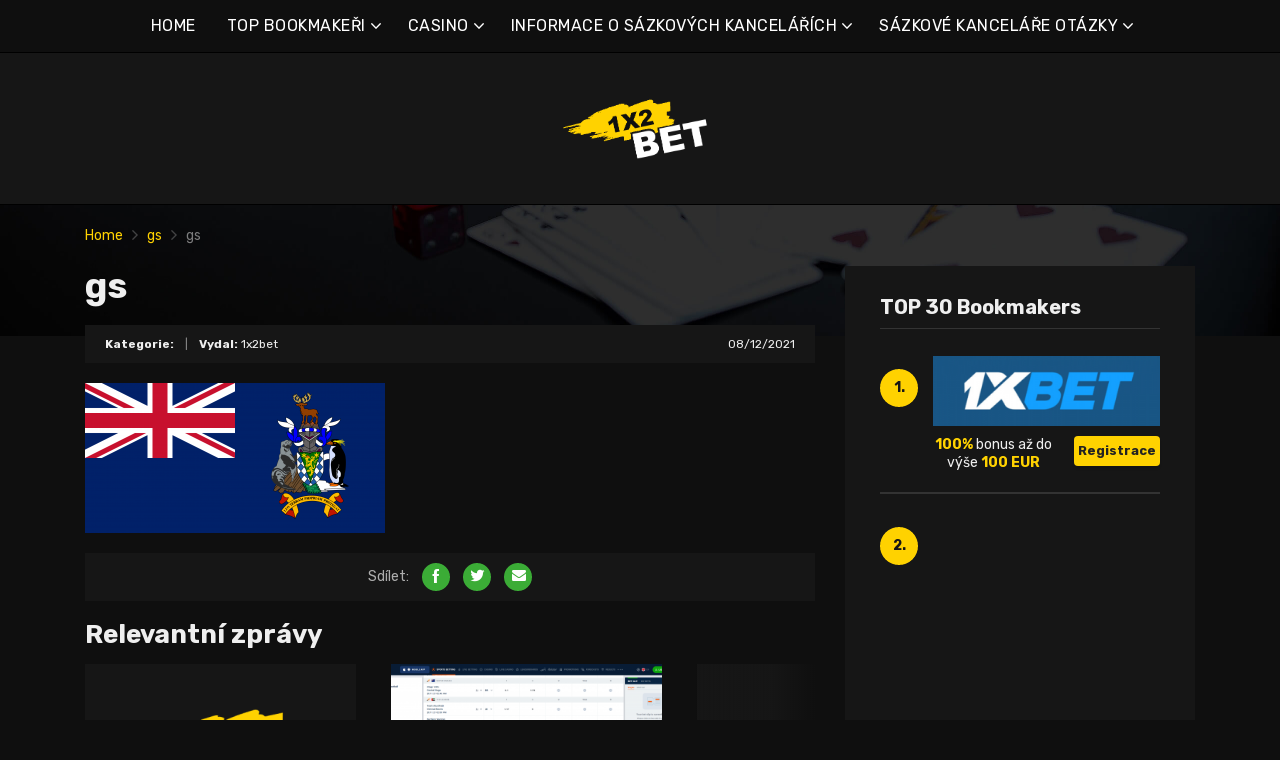

--- FILE ---
content_type: text/html; charset=UTF-8
request_url: https://1x2bet-cz.com/gs/
body_size: 12420
content:
<!doctype html>
<html class="no-js" lang="cs"
	prefix="og: https://ogp.me/ns#" >
    <head>
        <meta charset="UTF-8">
        <meta http-equiv="x-ua-compatible" content="ie=edge">
        
        <meta name="viewport" content="width=device-width, initial-scale=1, minimum-scale=1.0, maximum-scale=5.0">
        <link rel="preconnect" href="https://fonts.gstatic.com" crossorigin />
        <link rel="dns-prefetch" href="https://fonts.gstatic.com" crossorigin />
        
		<!-- All in One SEO 4.1.5.3 -->
		<title>gs | Nejlepší online sázkové kanceláře a bonusy</title>
		<meta name="robots" content="max-image-preview:large" />
		<meta property="og:locale" content="cs_CZ" />
		<meta property="og:site_name" content="Nejlepší online sázkové kanceláře a bonusy |" />
		<meta property="og:type" content="article" />
		<meta property="og:title" content="gs | Nejlepší online sázkové kanceláře a bonusy" />
		<meta property="article:published_time" content="2021-12-08T17:51:17+00:00" />
		<meta property="article:modified_time" content="2021-12-08T17:51:17+00:00" />
		<meta name="twitter:card" content="summary" />
		<meta name="twitter:domain" content="1x2bet-cz.com" />
		<meta name="twitter:title" content="gs | Nejlepší online sázkové kanceláře a bonusy" />
		<script type="application/ld+json" class="aioseo-schema">
			{"@context":"https:\/\/schema.org","@graph":[{"@type":"WebSite","@id":"https:\/\/1x2bet-cz.com\/#website","url":"https:\/\/1x2bet-cz.com\/","name":"Nejlep\u0161\u00ed online s\u00e1zkov\u00e9 kancel\u00e1\u0159e a bonusy","inLanguage":"cs-CZ","publisher":{"@id":"https:\/\/1x2bet-cz.com\/#organization"}},{"@type":"Organization","@id":"https:\/\/1x2bet-cz.com\/#organization","name":"Nejlep\u0161\u00ed online s\u00e1zkov\u00e9 kancel\u00e1\u0159e a bonusy","url":"https:\/\/1x2bet-cz.com\/"},{"@type":"BreadcrumbList","@id":"https:\/\/1x2bet-cz.com\/gs\/#breadcrumblist","itemListElement":[{"@type":"ListItem","@id":"https:\/\/1x2bet-cz.com\/#listItem","position":1,"item":{"@type":"WebPage","@id":"https:\/\/1x2bet-cz.com\/","name":"Home","description":"1xbet je jedn\u00edm z nejv\u011bt\u0161\u00edch bookmaker\u016f. S\u00e1zkov\u00e1 kancel\u00e1\u0159 1xbet online se stala obl\u00edbenou mezi hr\u00e1\u010di p\u0159edev\u0161\u00edm d\u00edky obrovsk\u00e9 komunit\u011b s\u00e1zka\u0159\u016f.","url":"https:\/\/1x2bet-cz.com\/"},"nextItem":"https:\/\/1x2bet-cz.com\/gs\/#listItem"},{"@type":"ListItem","@id":"https:\/\/1x2bet-cz.com\/gs\/#listItem","position":2,"item":{"@type":"WebPage","@id":"https:\/\/1x2bet-cz.com\/gs\/","name":"gs","url":"https:\/\/1x2bet-cz.com\/gs\/"},"previousItem":"https:\/\/1x2bet-cz.com\/#listItem"}]},{"@type":"Person","@id":"https:\/\/1x2bet-cz.com\/author\/marco5811\/#author","url":"https:\/\/1x2bet-cz.com\/author\/marco5811\/","name":"1x2bet","image":{"@type":"ImageObject","@id":"https:\/\/1x2bet-cz.com\/gs\/#authorImage","url":"https:\/\/secure.gravatar.com\/avatar\/928e6056681eb4864cec9952000da5b4?s=96&d=mm&r=g","width":96,"height":96,"caption":"1x2bet"}},{"@type":"ItemPage","@id":"https:\/\/1x2bet-cz.com\/gs\/#itempage","url":"https:\/\/1x2bet-cz.com\/gs\/","name":"gs | Nejlep\u0161\u00ed online s\u00e1zkov\u00e9 kancel\u00e1\u0159e a bonusy","inLanguage":"cs-CZ","isPartOf":{"@id":"https:\/\/1x2bet-cz.com\/#website"},"breadcrumb":{"@id":"https:\/\/1x2bet-cz.com\/gs\/#breadcrumblist"},"author":"https:\/\/1x2bet-cz.com\/author\/marco5811\/#author","creator":"https:\/\/1x2bet-cz.com\/author\/marco5811\/#author","datePublished":"2021-12-08T17:51:17+00:00","dateModified":"2021-12-08T17:51:17+00:00"}]}
		</script>
		<!-- All in One SEO -->

<link rel='dns-prefetch' href='//fonts.googleapis.com' />
<link rel='dns-prefetch' href='//s.w.org' />
<link rel="alternate" type="application/rss+xml" title="Nejlepší online sázkové kanceláře a bonusy &raquo; RSS zdroj" href="https://1x2bet-cz.com/feed/" />
<link rel="alternate" type="application/rss+xml" title="Nejlepší online sázkové kanceláře a bonusy &raquo; RSS komentářů" href="https://1x2bet-cz.com/comments/feed/" />
<link rel="alternate" type="application/rss+xml" title="Nejlepší online sázkové kanceláře a bonusy &raquo; RSS komentářů pro gs" href="https://1x2bet-cz.com/feed/?attachment_id=3789" />
		<script type="text/javascript">
			window._wpemojiSettings = {"baseUrl":"https:\/\/s.w.org\/images\/core\/emoji\/12.0.0-1\/72x72\/","ext":".png","svgUrl":"https:\/\/s.w.org\/images\/core\/emoji\/12.0.0-1\/svg\/","svgExt":".svg","source":{"concatemoji":"https:\/\/1x2bet-cz.com\/wp-includes\/js\/wp-emoji-release.min.js?ver=5.4.2"}};
			/*! This file is auto-generated */
			!function(e,a,t){var r,n,o,i,p=a.createElement("canvas"),s=p.getContext&&p.getContext("2d");function c(e,t){var a=String.fromCharCode;s.clearRect(0,0,p.width,p.height),s.fillText(a.apply(this,e),0,0);var r=p.toDataURL();return s.clearRect(0,0,p.width,p.height),s.fillText(a.apply(this,t),0,0),r===p.toDataURL()}function l(e){if(!s||!s.fillText)return!1;switch(s.textBaseline="top",s.font="600 32px Arial",e){case"flag":return!c([127987,65039,8205,9895,65039],[127987,65039,8203,9895,65039])&&(!c([55356,56826,55356,56819],[55356,56826,8203,55356,56819])&&!c([55356,57332,56128,56423,56128,56418,56128,56421,56128,56430,56128,56423,56128,56447],[55356,57332,8203,56128,56423,8203,56128,56418,8203,56128,56421,8203,56128,56430,8203,56128,56423,8203,56128,56447]));case"emoji":return!c([55357,56424,55356,57342,8205,55358,56605,8205,55357,56424,55356,57340],[55357,56424,55356,57342,8203,55358,56605,8203,55357,56424,55356,57340])}return!1}function d(e){var t=a.createElement("script");t.src=e,t.defer=t.type="text/javascript",a.getElementsByTagName("head")[0].appendChild(t)}for(i=Array("flag","emoji"),t.supports={everything:!0,everythingExceptFlag:!0},o=0;o<i.length;o++)t.supports[i[o]]=l(i[o]),t.supports.everything=t.supports.everything&&t.supports[i[o]],"flag"!==i[o]&&(t.supports.everythingExceptFlag=t.supports.everythingExceptFlag&&t.supports[i[o]]);t.supports.everythingExceptFlag=t.supports.everythingExceptFlag&&!t.supports.flag,t.DOMReady=!1,t.readyCallback=function(){t.DOMReady=!0},t.supports.everything||(n=function(){t.readyCallback()},a.addEventListener?(a.addEventListener("DOMContentLoaded",n,!1),e.addEventListener("load",n,!1)):(e.attachEvent("onload",n),a.attachEvent("onreadystatechange",function(){"complete"===a.readyState&&t.readyCallback()})),(r=t.source||{}).concatemoji?d(r.concatemoji):r.wpemoji&&r.twemoji&&(d(r.twemoji),d(r.wpemoji)))}(window,document,window._wpemojiSettings);
		</script>
		<style type="text/css">
img.wp-smiley,
img.emoji {
	display: inline !important;
	border: none !important;
	box-shadow: none !important;
	height: 1em !important;
	width: 1em !important;
	margin: 0 .07em !important;
	vertical-align: -0.1em !important;
	background: none !important;
	padding: 0 !important;
}
</style>
	<link rel='preload' as='font' type='font/woff' crossorigin='anonymous' id='poka-preload-poka-font-css'  href='https://1x2bet-cz.com/wp-content/themes/pokatheme/fonts/poka.woff?v=2.1'  />
<link rel='stylesheet' id='poka-fonts-css'  href='https://fonts.googleapis.com/css?family=Rubik%3A400%2C400i%2C700&#038;display=swap&#038;ver=5.4.2' type='text/css' media='all' />
<link rel='stylesheet' id='poka-vendor-styles-css'  href='https://1x2bet-cz.com/wp-content/themes/pokatheme/css/styles-vendor.min.css?ver=3.4.8' type='text/css' media='all' />
<link rel='stylesheet' id='poka-main-styles-css'  href='https://1x2bet-cz.com/wp-content/themes/pokatheme/css/styles.min.css?ver=1641394835' type='text/css' media='all' />
<link rel="EditURI" type="application/rsd+xml" title="RSD" href="https://1x2bet-cz.com/xmlrpc.php?rsd" />
<link rel="wlwmanifest" type="application/wlwmanifest+xml" href="https://1x2bet-cz.com/wp-includes/wlwmanifest.xml" /> 
<link rel='shortlink' href='https://1x2bet-cz.com/?p=3789' />
		<script>
			document.documentElement.className = document.documentElement.className.replace( 'no-js', 'js' );
		</script>
				<style>
			.no-js img.lazyload { display: none; }
			figure.wp-block-image img.lazyloading { min-width: 150px; }
							.lazyload, .lazyloading { opacity: 0; }
				.lazyloaded {
					opacity: 1;
					transition: opacity 400ms;
					transition-delay: 0ms;
				}
					</style>
		<link rel="icon" href="https://1x2bet-cz.com/wp-content/uploads/2021/12/cropped-1x2_logo_ico-1-32x32.png" sizes="32x32" />
<link rel="icon" href="https://1x2bet-cz.com/wp-content/uploads/2021/12/cropped-1x2_logo_ico-1-192x192.png" sizes="192x192" />
<link rel="apple-touch-icon" href="https://1x2bet-cz.com/wp-content/uploads/2021/12/cropped-1x2_logo_ico-1-180x180.png" />
<meta name="msapplication-TileImage" content="https://1x2bet-cz.com/wp-content/uploads/2021/12/cropped-1x2_logo_ico-1-270x270.png" />
		<style type="text/css" id="wp-custom-css">
			.text-area p a:not(.btn) {
 color: #3bac36;
}




a {
 color: #ffd200;
}

a:hover {
 color: #b99a07;
}




:root {

    --mm-color-border: #222222;
    --mm-color-button: #ffd200;
    --mm-color-text: #efefef;
	

    --mm-color-background: #333333;
    --mm-color-background-highlight: #161616;
    --mm-color-background-emphasis: rgb(22, 22, 22, 0.4);

}




header {
 
 background-color: #161616;
}


.head-menu.head-menu--s1{background:#0f0f0f
}

.head-menu.head-menu--s1{border-bottom: 1px solid #000000;}


.head-menu.head-menu--s1 .menu > li ul {
    background: #000000;
	
}



.head-main {
    border-bottom: 1px solid #000000;
}



 .content-item .pic  {
  background-color: #eeeeee;  
}

.content-item .pic img {
  transition: 300ms; opacity: 1.00;
}

.content-item:hover .pic img {
  opacity: .9;
}



.btn {    color: #222222;}
.btn:hover {    color: #000000;}
.btn:focus {    color: #000000;}

.review-up-area--dif .review-overview .btn .poka-icon {  
	background-color: #222222;}

.review-bottom-group .btn .poka-icon {  
	background-color: #222222;}





.sidebar .widget-s1 .number-box {
    
    background-color: #ffd200;
    color: #161616;
    text-align: center;
    -webkit-border-radius: 100%;
    -ms-border-radius: 100%;
    border-radius: 100%;
    font-size: 14px;
    font-size: 1rem;
    font-weight: 700;
    border: 0px solid #000000;
    margin-top: 13px;
}



.sidebar .widget h3 {
    font-size: 20px;
    font-size: 1.4285714286rem;
    font-weight: 700;
    border-bottom: 1px solid #333333;
    padding-bottom: 10px;
}


.sidebar .widget-s1 li {
    padding: 20px 0;
    border-bottom: 2px solid #333333;
}


.review-up-area {
    padding: 40px 0;
    border-bottom: 1px solid #000000;
	border-top: 1px solid #000000;
}


.review-up-area {
	
	background-color: #161616;
    padding: 40px 0;
    border: 1px solid #000000;
}




.review-up-area--dif .review-overview h5 {visibility: hidden
   
}
.review-up-area--dif .review-overview {
    background: #161616;
  
}

.review-up-area--dif .review-up-area__top {
   background: #161616;
    border-bottom: 1px solid #161616;
    padding: 30px 30px 0px;
}

.review-up-area .review-bonus {
    text-align: center;
    line-height: 1.3em;
    position: relative;
    left: -0px;
}



.review-up-area .review-bonus::before {	visibility: hidden; 
}



.review-bottom-group { 
    background-color: #161616;
	 border: 1px solid #000000;    
}


.faq-wrapper .faq-item {
   background: #161616;
    
}


.box-text.box-text--icon::after {

    content: attr(data-icon);
    position: absolute;
    top: 35px;
    left: 25px;
    font-size: 30px;
    font-size: 2.1428571429rem;
    font-family: "poka";
    opacity: 0.1;

}




.footer {
    background: #0f0f0f;
    padding-top: 70px;
    overflow-x: hidden;
	border-top: 1px solid #000000;
}

.table-s1 .item {
   
    background: #161616;
    border-bottom: 2px solid #000000;
  
}


.table-s1 .item:nth-child(2n) {
    background: #333333;}




.table-s1.table-big .item .c2 a {
       background: #0f0f0f;}



.table-s1.table-big {
    background: #161616;
  
}



.table-s1 .item .count {
    background: #ffd200;
        border: 0px solid #161616;
       color: #161616;
   
}

.group-category .news-item .new-text-group {
    background-color: #161616;
    border-bottom: 2px solid #0f0f0f;
    padding: 30px;
    flex-grow: 1;
}


.text-area p a:not(.btn) {
    color: #ffd200;
}


.news-list .item {   background: #161616;
    
}


.relevant-news-wrapper::after {

 background: linear-gradient(to right, rgba(166, 2, 2, 0) 0%, #161616 61%, #0f0f0f 100%);
}







.footer .widget-columns {
    color: #666666;
}

.footer .widget-columns .menu li a {    color: #666666;
}





		</style>
		    </head>
    <body class="attachment attachment-template-default single single-attachment postid-3789 attachmentid-3789 attachment-png body-header-style1 body-show-breadcrumbs">
        <!--[if lt IE 8]>
            <p class="browserupgrade">You are using an <strong>outdated</strong> browser. Please <a href="http://browsehappy.com/">upgrade your browser</a> to improve your experience.</p>
        <![endif]-->

        
        <div id="page-wrapper">

        <header>
    <div class="header-background">
                    <img  width="2560" height="671" alt="Intro" loading="lazy" data-src="https://1x2bet-cz.com/wp-content/themes/pokatheme/images/bg-header.jpg" class="lazyload" src="[data-uri]"><noscript><img src="https://1x2bet-cz.com/wp-content/themes/pokatheme/images/bg-header.jpg" width="2560" height="671" alt="Intro" loading="lazy"></noscript>
            </div><!-- ./header-background -->
    <div class="head-menu head-menu--s1 clearfix">
        <div class="container">
            <a href="#mobile-menu" class="trigger-mmenu hidden-lg-up">
                <div class="icon">
                    <span></span>
                    <span></span>
                    <span></span>
                </div>
                <span>Nabídka</span>
            </a>
                        <ul id="menu-menu" class="menu hidden-md-down"><li id="menu-item-49" class="menu-item menu-item-type-custom menu-item-object-custom menu-item-home menu-item-49"><a href="https://1x2bet-cz.com">HOME</a></li>
<li id="menu-item-2898" class="menu-item menu-item-type-taxonomy menu-item-object-lists menu-item-has-children menu-item-2898"><a href="https://1x2bet-cz.com/list/top-bookmakeri/">TOP BOOKMAKEŘI</a>
<ul class="sub-menu">
	<li id="menu-item-2940" class="menu-item menu-item-type-post_type menu-item-object-affiliates menu-item-2940"><a href="https://1x2bet-cz.com/bet/10bet/">10Bet</a></li>
	<li id="menu-item-3015" class="menu-item menu-item-type-post_type menu-item-object-affiliates menu-item-3015"><a href="https://1x2bet-cz.com/bet/1xbet/">1xBet</a></li>
	<li id="menu-item-2941" class="menu-item menu-item-type-post_type menu-item-object-affiliates menu-item-2941"><a href="https://1x2bet-cz.com/bet/20bet/">20Bet</a></li>
	<li id="menu-item-2942" class="menu-item menu-item-type-post_type menu-item-object-affiliates menu-item-2942"><a href="https://1x2bet-cz.com/bet/22bet/">22Bet</a></li>
	<li id="menu-item-2943" class="menu-item menu-item-type-post_type menu-item-object-affiliates menu-item-2943"><a href="https://1x2bet-cz.com/bet/betwinner/">Betwinner</a></li>
	<li id="menu-item-4912" class="menu-item menu-item-type-post_type menu-item-object-affiliates menu-item-4912"><a href="https://1x2bet-cz.com/bet/campobet/">Campobet</a></li>
	<li id="menu-item-5462" class="menu-item menu-item-type-post_type menu-item-object-affiliates menu-item-5462"><a href="https://1x2bet-cz.com/bet/casinia/">Casinia</a></li>
	<li id="menu-item-4915" class="menu-item menu-item-type-post_type menu-item-object-affiliates menu-item-4915"><a href="https://1x2bet-cz.com/bet/librabet/">Librabet</a></li>
	<li id="menu-item-4911" class="menu-item menu-item-type-post_type menu-item-object-affiliates menu-item-4911"><a href="https://1x2bet-cz.com/bet/malina-casino/">Malina Casino</a></li>
	<li id="menu-item-2944" class="menu-item menu-item-type-post_type menu-item-object-affiliates menu-item-2944"><a href="https://1x2bet-cz.com/bet/melbet/">Melbet</a></li>
	<li id="menu-item-2945" class="menu-item menu-item-type-post_type menu-item-object-affiliates menu-item-2945"><a href="https://1x2bet-cz.com/bet/optibet/">Optibet</a></li>
	<li id="menu-item-2946" class="menu-item menu-item-type-post_type menu-item-object-affiliates menu-item-2946"><a href="https://1x2bet-cz.com/bet/rabona/">Rabona</a></li>
	<li id="menu-item-3017" class="menu-item menu-item-type-post_type menu-item-object-affiliates menu-item-3017"><a href="https://1x2bet-cz.com/bet/unibet/">Unibet</a></li>
	<li id="menu-item-4913" class="menu-item menu-item-type-post_type menu-item-object-affiliates menu-item-4913"><a href="https://1x2bet-cz.com/bet/wazamba/">Wazamba</a></li>
	<li id="menu-item-4914" class="menu-item menu-item-type-post_type menu-item-object-affiliates menu-item-4914"><a href="https://1x2bet-cz.com/bet/zulabet/">Zulabet</a></li>
	<li id="menu-item-5427" class="menu-item menu-item-type-post_type menu-item-object-affiliates menu-item-5427"><a href="https://1x2bet-cz.com/bet/rokubet/">Rokubet</a></li>
	<li id="menu-item-5428" class="menu-item menu-item-type-post_type menu-item-object-affiliates menu-item-5428"><a href="https://1x2bet-cz.com/bet/ivibet/">Ivibet</a></li>
	<li id="menu-item-5476" class="menu-item menu-item-type-post_type menu-item-object-affiliates menu-item-5476"><a href="https://1x2bet-cz.com/bet/ggbet/">GGbet</a></li>
</ul>
</li>
<li id="menu-item-5457" class="menu-item menu-item-type-taxonomy menu-item-object-lists menu-item-has-children menu-item-5457"><a href="https://1x2bet-cz.com/list/casino/">CASINO</a>
<ul class="sub-menu">
	<li id="menu-item-5458" class="menu-item menu-item-type-post_type menu-item-object-affiliates menu-item-5458"><a href="https://1x2bet-cz.com/bet/cadoola/">Cadoola</a></li>
	<li id="menu-item-5459" class="menu-item menu-item-type-post_type menu-item-object-affiliates menu-item-5459"><a href="https://1x2bet-cz.com/bet/alf-casino/">Alf casino</a></li>
	<li id="menu-item-5460" class="menu-item menu-item-type-post_type menu-item-object-affiliates menu-item-5460"><a href="https://1x2bet-cz.com/bet/boaboa/">Boaboa</a></li>
	<li id="menu-item-5461" class="menu-item menu-item-type-post_type menu-item-object-affiliates menu-item-5461"><a href="https://1x2bet-cz.com/bet/buran-casino/">Buran casino</a></li>
</ul>
</li>
<li id="menu-item-2908" class="menu-item menu-item-type-taxonomy menu-item-object-category menu-item-has-children menu-item-2908"><a href="https://1x2bet-cz.com/category/informace-o-sazkovych-kancelarich/">INFORMACE O SÁZKOVÝCH KANCELÁŘÍCH</a>
<ul class="sub-menu">
	<li id="menu-item-2909" class="menu-item menu-item-type-taxonomy menu-item-object-category menu-item-2909"><a href="https://1x2bet-cz.com/category/informace-o-sazkovych-kancelarich/1xbet/">1xBet</a></li>
	<li id="menu-item-2910" class="menu-item menu-item-type-taxonomy menu-item-object-category menu-item-2910"><a href="https://1x2bet-cz.com/category/informace-o-sazkovych-kancelarich/20bet/">20Bet</a></li>
	<li id="menu-item-2911" class="menu-item menu-item-type-taxonomy menu-item-object-category menu-item-2911"><a href="https://1x2bet-cz.com/category/informace-o-sazkovych-kancelarich/22bet/">22Bet</a></li>
</ul>
</li>
<li id="menu-item-2912" class="menu-item menu-item-type-taxonomy menu-item-object-category menu-item-has-children menu-item-2912"><a href="https://1x2bet-cz.com/category/informace-o-sazkovych-kancelarich/sazkove-kancelare-otazky/">SÁZKOVÉ KANCELÁŘE OTÁZKY</a>
<ul class="sub-menu">
	<li id="menu-item-2913" class="menu-item menu-item-type-taxonomy menu-item-object-category menu-item-2913"><a href="https://1x2bet-cz.com/category/informace-o-sazkovych-kancelarich/sazkove-kancelare-otazky/1xbet-otazky/">1xBet otázky</a></li>
	<li id="menu-item-2914" class="menu-item menu-item-type-taxonomy menu-item-object-category menu-item-2914"><a href="https://1x2bet-cz.com/category/informace-o-sazkovych-kancelarich/sazkove-kancelare-otazky/20bet-otazky/">20Bet otázky</a></li>
	<li id="menu-item-2915" class="menu-item menu-item-type-taxonomy menu-item-object-category menu-item-2915"><a href="https://1x2bet-cz.com/category/informace-o-sazkovych-kancelarich/sazkove-kancelare-otazky/22bet-otazky/">22Bet otázky</a></li>
</ul>
</li>
</ul>            <nav id="mobile-menu">
                <ul id="menu-menu-1" class="mobmenu"><li class="menu-item menu-item-type-custom menu-item-object-custom menu-item-home menu-item-49"><a href="https://1x2bet-cz.com">HOME</a></li>
<li class="menu-item menu-item-type-taxonomy menu-item-object-lists menu-item-has-children menu-item-2898"><a href="https://1x2bet-cz.com/list/top-bookmakeri/">TOP BOOKMAKEŘI</a>
<ul class="sub-menu">
	<li class="menu-item menu-item-type-post_type menu-item-object-affiliates menu-item-2940"><a href="https://1x2bet-cz.com/bet/10bet/">10Bet</a></li>
	<li class="menu-item menu-item-type-post_type menu-item-object-affiliates menu-item-3015"><a href="https://1x2bet-cz.com/bet/1xbet/">1xBet</a></li>
	<li class="menu-item menu-item-type-post_type menu-item-object-affiliates menu-item-2941"><a href="https://1x2bet-cz.com/bet/20bet/">20Bet</a></li>
	<li class="menu-item menu-item-type-post_type menu-item-object-affiliates menu-item-2942"><a href="https://1x2bet-cz.com/bet/22bet/">22Bet</a></li>
	<li class="menu-item menu-item-type-post_type menu-item-object-affiliates menu-item-2943"><a href="https://1x2bet-cz.com/bet/betwinner/">Betwinner</a></li>
	<li class="menu-item menu-item-type-post_type menu-item-object-affiliates menu-item-4912"><a href="https://1x2bet-cz.com/bet/campobet/">Campobet</a></li>
	<li class="menu-item menu-item-type-post_type menu-item-object-affiliates menu-item-5462"><a href="https://1x2bet-cz.com/bet/casinia/">Casinia</a></li>
	<li class="menu-item menu-item-type-post_type menu-item-object-affiliates menu-item-4915"><a href="https://1x2bet-cz.com/bet/librabet/">Librabet</a></li>
	<li class="menu-item menu-item-type-post_type menu-item-object-affiliates menu-item-4911"><a href="https://1x2bet-cz.com/bet/malina-casino/">Malina Casino</a></li>
	<li class="menu-item menu-item-type-post_type menu-item-object-affiliates menu-item-2944"><a href="https://1x2bet-cz.com/bet/melbet/">Melbet</a></li>
	<li class="menu-item menu-item-type-post_type menu-item-object-affiliates menu-item-2945"><a href="https://1x2bet-cz.com/bet/optibet/">Optibet</a></li>
	<li class="menu-item menu-item-type-post_type menu-item-object-affiliates menu-item-2946"><a href="https://1x2bet-cz.com/bet/rabona/">Rabona</a></li>
	<li class="menu-item menu-item-type-post_type menu-item-object-affiliates menu-item-3017"><a href="https://1x2bet-cz.com/bet/unibet/">Unibet</a></li>
	<li class="menu-item menu-item-type-post_type menu-item-object-affiliates menu-item-4913"><a href="https://1x2bet-cz.com/bet/wazamba/">Wazamba</a></li>
	<li class="menu-item menu-item-type-post_type menu-item-object-affiliates menu-item-4914"><a href="https://1x2bet-cz.com/bet/zulabet/">Zulabet</a></li>
	<li class="menu-item menu-item-type-post_type menu-item-object-affiliates menu-item-5427"><a href="https://1x2bet-cz.com/bet/rokubet/">Rokubet</a></li>
	<li class="menu-item menu-item-type-post_type menu-item-object-affiliates menu-item-5428"><a href="https://1x2bet-cz.com/bet/ivibet/">Ivibet</a></li>
	<li class="menu-item menu-item-type-post_type menu-item-object-affiliates menu-item-5476"><a href="https://1x2bet-cz.com/bet/ggbet/">GGbet</a></li>
</ul>
</li>
<li class="menu-item menu-item-type-taxonomy menu-item-object-lists menu-item-has-children menu-item-5457"><a href="https://1x2bet-cz.com/list/casino/">CASINO</a>
<ul class="sub-menu">
	<li class="menu-item menu-item-type-post_type menu-item-object-affiliates menu-item-5458"><a href="https://1x2bet-cz.com/bet/cadoola/">Cadoola</a></li>
	<li class="menu-item menu-item-type-post_type menu-item-object-affiliates menu-item-5459"><a href="https://1x2bet-cz.com/bet/alf-casino/">Alf casino</a></li>
	<li class="menu-item menu-item-type-post_type menu-item-object-affiliates menu-item-5460"><a href="https://1x2bet-cz.com/bet/boaboa/">Boaboa</a></li>
	<li class="menu-item menu-item-type-post_type menu-item-object-affiliates menu-item-5461"><a href="https://1x2bet-cz.com/bet/buran-casino/">Buran casino</a></li>
</ul>
</li>
<li class="menu-item menu-item-type-taxonomy menu-item-object-category menu-item-has-children menu-item-2908"><a href="https://1x2bet-cz.com/category/informace-o-sazkovych-kancelarich/">INFORMACE O SÁZKOVÝCH KANCELÁŘÍCH</a>
<ul class="sub-menu">
	<li class="menu-item menu-item-type-taxonomy menu-item-object-category menu-item-2909"><a href="https://1x2bet-cz.com/category/informace-o-sazkovych-kancelarich/1xbet/">1xBet</a></li>
	<li class="menu-item menu-item-type-taxonomy menu-item-object-category menu-item-2910"><a href="https://1x2bet-cz.com/category/informace-o-sazkovych-kancelarich/20bet/">20Bet</a></li>
	<li class="menu-item menu-item-type-taxonomy menu-item-object-category menu-item-2911"><a href="https://1x2bet-cz.com/category/informace-o-sazkovych-kancelarich/22bet/">22Bet</a></li>
</ul>
</li>
<li class="menu-item menu-item-type-taxonomy menu-item-object-category menu-item-has-children menu-item-2912"><a href="https://1x2bet-cz.com/category/informace-o-sazkovych-kancelarich/sazkove-kancelare-otazky/">SÁZKOVÉ KANCELÁŘE OTÁZKY</a>
<ul class="sub-menu">
	<li class="menu-item menu-item-type-taxonomy menu-item-object-category menu-item-2913"><a href="https://1x2bet-cz.com/category/informace-o-sazkovych-kancelarich/sazkove-kancelare-otazky/1xbet-otazky/">1xBet otázky</a></li>
	<li class="menu-item menu-item-type-taxonomy menu-item-object-category menu-item-2914"><a href="https://1x2bet-cz.com/category/informace-o-sazkovych-kancelarich/sazkove-kancelare-otazky/20bet-otazky/">20Bet otázky</a></li>
	<li class="menu-item menu-item-type-taxonomy menu-item-object-category menu-item-2915"><a href="https://1x2bet-cz.com/category/informace-o-sazkovych-kancelarich/sazkove-kancelare-otazky/22bet-otazky/">22Bet otázky</a></li>
</ul>
</li>
</ul>            </nav>
                    </div>
        <!-- /.container -->
    </div>
    <!-- /#menu -->

    <div class="head-main">
        <div class="container">
            <a href="https://1x2bet-cz.com" id="logo">
                                    <img width="561" height="200"   alt="1x2bet_10" data-srcset="https://1x2bet-cz.com/wp-content/uploads/2021/12/1x2bet_10.png 561w, https://1x2bet-cz.com/wp-content/uploads/2021/12/1x2bet_10-300x107.png 300w"  data-src="https://1x2bet-cz.com/wp-content/uploads/2021/12/1x2bet_10.png" data-sizes="(max-width: 561px) 100vw, 561px" class="attachment-full size-full lazyload" src="[data-uri]" /><noscript><img width="561" height="200" src="https://1x2bet-cz.com/wp-content/uploads/2021/12/1x2bet_10.png" class="attachment-full size-full" alt="1x2bet_10" srcset="https://1x2bet-cz.com/wp-content/uploads/2021/12/1x2bet_10.png 561w, https://1x2bet-cz.com/wp-content/uploads/2021/12/1x2bet_10-300x107.png 300w" sizes="(max-width: 561px) 100vw, 561px" /></noscript>                            </a>
                    </div>
        <!-- /.container -->
    </div>
    <!-- /.head-main -->

</header>


                    <div class="fullwidth text-area breadcrumbs-wrapper">
            <div class="container">
                <div id="breadcrumbs" class="breadcrumb-trail breadcrumbs"><span class="item-home"><a class="bread-link bread-home" href="https://1x2bet-cz.com" title="Home">Home</a></span><span class="separator"> <span class="breadcrumb-sep"></span> </span><span class="item-parent"><a class="bread-parent" href="https://1x2bet-cz.com/gs/" title="gs">gs</a></span><span class="separator"> <span class="breadcrumb-sep"></span> </span><span class="item-current item-3789"><span title="gs"> gs</span></span></div>            </div>
            <!-- /.container -->
        </div>
        <!-- /.fullwidth -->
        
        
                
    <main id="main">
        <div class="container">
            <div class="row">
                                <div class="col-md-8 main-col">
                    <div class="single-post-wrapper text-area">

                       
                       <h1>gs</h1>

                        <div class="post-info clearfix">
                            <div class="post-info__left">
                                <strong>Kategorie:</strong>                                 <span class="seperator">|</span>
                                <strong>Vydal:</strong> 1x2bet                            </div>
                            <div class="post-info__right">
                                <span class="date">08/12/2021</span>
                            </div>
                            <!-- /.post-info__right -->
                        </div>
                        <!-- /.post-info -->

                                                <p class="attachment"><a href='https://1x2bet-cz.com/wp-content/uploads/2021/12/gs.png'><img width="300" height="150"   alt="" data-srcset="https://1x2bet-cz.com/wp-content/uploads/2021/12/gs-300x150.png 300w, https://1x2bet-cz.com/wp-content/uploads/2021/12/gs-1024x512.png 1024w, https://1x2bet-cz.com/wp-content/uploads/2021/12/gs-768x384.png 768w, https://1x2bet-cz.com/wp-content/uploads/2021/12/gs-1536x768.png 1536w, https://1x2bet-cz.com/wp-content/uploads/2021/12/gs-2048x1024.png 2048w"  data-src="https://1x2bet-cz.com/wp-content/uploads/2021/12/gs-300x150.png" data-sizes="(max-width: 300px) 100vw, 300px" class="attachment-medium size-medium lazyload" src="[data-uri]" /><noscript><img width="300" height="150" src="https://1x2bet-cz.com/wp-content/uploads/2021/12/gs-300x150.png" class="attachment-medium size-medium" alt="" srcset="https://1x2bet-cz.com/wp-content/uploads/2021/12/gs-300x150.png 300w, https://1x2bet-cz.com/wp-content/uploads/2021/12/gs-1024x512.png 1024w, https://1x2bet-cz.com/wp-content/uploads/2021/12/gs-768x384.png 768w, https://1x2bet-cz.com/wp-content/uploads/2021/12/gs-1536x768.png 1536w, https://1x2bet-cz.com/wp-content/uploads/2021/12/gs-2048x1024.png 2048w" sizes="(max-width: 300px) 100vw, 300px" /></noscript></a></p>

                        <div class="post-share">
                                    <ul class="social">
            <li><span>Sdílet:</span></li>
            <li><a href="http://www.facebook.com/sharer.php?u=https://1x2bet-cz.com/gs/" data-width="520" data-height="350" title="Share on Facebook" rel="nofollow"><i class="icon-poka icon-poka-facebook-simple"></i></a></li>
            <li><a href="http://twitter.com/share?text='gs'&amp;url=https://1x2bet-cz.com/gs/" data-width="520" data-height="350" title="Share on Twitter" rel="nofollow"><i class="icon-poka icon-poka-twitter-simple"></i></a></li>
            <li><a href="mailto:?subject=Cht%C4%9Bl+jsem%2C+abyste+vid%C4%9Bli+tuto+str%C3%A1nku&amp;body=Pod%C3%ADvejte+se+na+tyto+str%C3%A1nky%3A https://1x2bet-cz.com/gs/." data-width="520" data-height="350" class="email-link" title="Share by email" rel="nofollow"><i class="icon-poka icon-poka-envelope"></i></a></li>
        </ul>
                                </div>
                        <!-- /.post-share -->

                        
                                                                                <h3>Relevantní zprávy</h3>
                            <div class="relevant-news-wrapper news-list">
                                <div class="owl-carousel carousel-relevant">
                                                                    <div class="item">
                                        <img width="360" height="200"   alt="1x2_default_image" data-src="https://1x2bet-cz.com/wp-content/uploads/2021/12/1x2_default_image-360x200.png" class="attachment-post-sm default-featured-img lazyload" src="[data-uri]" /><noscript><img width="360" height="200" src="https://1x2bet-cz.com/wp-content/uploads/2021/12/1x2_default_image-360x200.png" class="attachment-post-sm default-featured-img" alt="1x2_default_image" /></noscript>                                        <div class="text">
                                            <h4>Xavi velebil mladé hviezdy: V ďalších rokoch to môže byť éra Yamala a Cubarsího</h4>
                                            <p>Lamine Yamal (16) patrí v aktuálnej sezóne k motorom ofenzívy FC Barcelona. Talentovaný krídelník v&hellip;</p>
                                        </div>
                                        <a href="https://1x2bet-cz.com/xavi-velebil-mlade-hviezdy-v-dalsich-rokoch-to-moze-byt-era-yamala-a-cubarsiho/" class="btn btn--blue">přečtěte si více +</a>
                                    </div>
                                                                    <div class="item">
                                        <img width="360" height="200"   alt="Ставки на спорт 20Бет" data-srcset="https://1x2bet-cz.com/wp-content/uploads/2021/11/Ставки-на-спорт-20Бет-360x200.png 360w, https://1x2bet-cz.com/wp-content/uploads/2021/11/Ставки-на-спорт-20Бет-672x372.png 672w"  data-src="https://1x2bet-cz.com/wp-content/uploads/2021/11/Ставки-на-спорт-20Бет-360x200.png" data-sizes="(max-width: 360px) 100vw, 360px" class="attachment-post-sm size-post-sm wp-post-image lazyload" src="[data-uri]" /><noscript><img width="360" height="200" src="https://1x2bet-cz.com/wp-content/uploads/2021/11/Ставки-на-спорт-20Бет-360x200.png" class="attachment-post-sm size-post-sm wp-post-image" alt="Ставки на спорт 20Бет" srcset="https://1x2bet-cz.com/wp-content/uploads/2021/11/Ставки-на-спорт-20Бет-360x200.png 360w, https://1x2bet-cz.com/wp-content/uploads/2021/11/Ставки-на-спорт-20Бет-672x372.png 672w" sizes="(max-width: 360px) 100vw, 360px" /></noscript>                                        <div class="text">
                                            <h4>Sportovní sázení od 20Bet</h4>
                                            <p>Sportovní sázení u 20Bet: před zápasem a během hry Podávání sportovních sázek u 20Bet CyberSport&hellip;</p>
                                        </div>
                                        <a href="https://1x2bet-cz.com/sportovni-sazeni-od-20bet/" class="btn btn--blue">přečtěte si více +</a>
                                    </div>
                                                                    <div class="item">
                                        <img width="360" height="200"   alt="TV игры 22Бет" data-srcset="https://1x2bet-cz.com/wp-content/uploads/2021/11/TV-игры-22Бет-360x200.png 360w, https://1x2bet-cz.com/wp-content/uploads/2021/11/TV-игры-22Бет-672x372.png 672w"  data-src="https://1x2bet-cz.com/wp-content/uploads/2021/11/TV-игры-22Бет-360x200.png" data-sizes="(max-width: 360px) 100vw, 360px" class="attachment-post-sm size-post-sm wp-post-image lazyload" src="[data-uri]" /><noscript><img width="360" height="200" src="https://1x2bet-cz.com/wp-content/uploads/2021/11/TV-игры-22Бет-360x200.png" class="attachment-post-sm size-post-sm wp-post-image" alt="TV игры 22Бет" srcset="https://1x2bet-cz.com/wp-content/uploads/2021/11/TV-игры-22Бет-360x200.png 360w, https://1x2bet-cz.com/wp-content/uploads/2021/11/TV-игры-22Бет-672x372.png 672w" sizes="(max-width: 360px) 100vw, 360px" /></noscript>                                        <div class="text">
                                            <h4>Sázení na televizní zápasy u 22Bet</h4>
                                            <p>TV hry od 22Bet: varianty her Vlastnosti sázek v TV Games 22bet Televizní hry u&hellip;</p>
                                        </div>
                                        <a href="https://1x2bet-cz.com/sazeni-na-televizni-zapasy-u-22bet/" class="btn btn--blue">přečtěte si více +</a>
                                    </div>
                                                                    <div class="item">
                                        <img width="360" height="200"   alt="Тотализатор в 22Бет" data-srcset="https://1x2bet-cz.com/wp-content/uploads/2021/11/Тотализатор-в-22Бет-360x200.png 360w, https://1x2bet-cz.com/wp-content/uploads/2021/11/Тотализатор-в-22Бет-672x372.png 672w"  data-src="https://1x2bet-cz.com/wp-content/uploads/2021/11/Тотализатор-в-22Бет-360x200.png" data-sizes="(max-width: 360px) 100vw, 360px" class="attachment-post-sm size-post-sm wp-post-image lazyload" src="[data-uri]" /><noscript><img width="360" height="200" src="https://1x2bet-cz.com/wp-content/uploads/2021/11/Тотализатор-в-22Бет-360x200.png" class="attachment-post-sm size-post-sm wp-post-image" alt="Тотализатор в 22Бет" srcset="https://1x2bet-cz.com/wp-content/uploads/2021/11/Тотализатор-в-22Бет-360x200.png 360w, https://1x2bet-cz.com/wp-content/uploads/2021/11/Тотализатор-в-22Бет-672x372.png 672w" sizes="(max-width: 360px) 100vw, 360px" /></noscript>                                        <div class="text">
                                            <h4>Toto u 22Bet: sázení na fotbal</h4>
                                            <p>[Box_text icon="V"] Příznivci sportovního sázení od 22Bet ocení sekci Toto, která je k dispozici na&hellip;</p>
                                        </div>
                                        <a href="https://1x2bet-cz.com/toto-u-22bet-sazeni-na-fotbal/" class="btn btn--blue">přečtěte si více +</a>
                                    </div>
                                                                    <div class="item">
                                        <img width="360" height="200"   alt="Служба поддержки 20Бет" data-srcset="https://1x2bet-cz.com/wp-content/uploads/2021/11/Служба-поддержки-20Бет-360x200.png 360w, https://1x2bet-cz.com/wp-content/uploads/2021/11/Служба-поддержки-20Бет-672x372.png 672w"  data-src="https://1x2bet-cz.com/wp-content/uploads/2021/11/Служба-поддержки-20Бет-360x200.png" data-sizes="(max-width: 360px) 100vw, 360px" class="attachment-post-sm size-post-sm wp-post-image lazyload" src="[data-uri]" /><noscript><img width="360" height="200" src="https://1x2bet-cz.com/wp-content/uploads/2021/11/Служба-поддержки-20Бет-360x200.png" class="attachment-post-sm size-post-sm wp-post-image" alt="Служба поддержки 20Бет" srcset="https://1x2bet-cz.com/wp-content/uploads/2021/11/Служба-поддержки-20Бет-360x200.png 360w, https://1x2bet-cz.com/wp-content/uploads/2021/11/Служба-поддержки-20Бет-672x372.png 672w" sizes="(max-width: 360px) 100vw, 360px" /></noscript>                                        <div class="text">
                                            <h4>Jak funguje technická podpora 20Bet?</h4>
                                            <p>podpora 20Bet: Jaké jsou možnosti kontaktu? Jaká jsou specifika kontaktování podpory 20bet? Kontakt pro kontaktování&hellip;</p>
                                        </div>
                                        <a href="https://1x2bet-cz.com/jak-funguje-technicka-podpora-20bet/" class="btn btn--blue">přečtěte si více +</a>
                                    </div>
                                                                    <div class="item">
                                        <img width="360" height="200"   alt="Безопасность профиля 1хБет" data-srcset="https://1x2bet-cz.com/wp-content/uploads/2021/11/Безопасность-профиля-1хБет-360x200.png 360w, https://1x2bet-cz.com/wp-content/uploads/2021/11/Безопасность-профиля-1хБет-672x372.png 672w"  data-src="https://1x2bet-cz.com/wp-content/uploads/2021/11/Безопасность-профиля-1хБет-360x200.png" data-sizes="(max-width: 360px) 100vw, 360px" class="attachment-post-sm size-post-sm wp-post-image lazyload" src="[data-uri]" /><noscript><img width="360" height="200" src="https://1x2bet-cz.com/wp-content/uploads/2021/11/Безопасность-профиля-1хБет-360x200.png" class="attachment-post-sm size-post-sm wp-post-image" alt="Безопасность профиля 1хБет" srcset="https://1x2bet-cz.com/wp-content/uploads/2021/11/Безопасность-профиля-1хБет-360x200.png 360w, https://1x2bet-cz.com/wp-content/uploads/2021/11/Безопасность-профиля-1хБет-672x372.png 672w" sizes="(max-width: 360px) 100vw, 360px" /></noscript>                                        <div class="text">
                                            <h4>Proniknutí do 1xBet: jak mohu zabezpečit svůj profil?</h4>
                                            <p>[Box_text icon="N"]V současné době existuje na trhu sportovního sázení více než tisíc sázkových kanceláří, které&hellip;</p>
                                        </div>
                                        <a href="https://1x2bet-cz.com/proniknuti-do-1xbet-jak-mohu-zabezpecit-svuj-profil/" class="btn btn--blue">přečtěte si více +</a>
                                    </div>
                                                                </div>
                                <!-- /.owl-carousel -->
                            </div>
                            <!-- /.relevant-news-wrapper -->

                                                                                
                        <div id="comments-section">
                                                    </div>
                        <!-- /#comments-section -->

                    </div>
                    <!-- /.single-post -->

                </div>
                <!-- /.col-md-8 -->

                            <div class="col-md-4" id="sidebar-wrapper">
        <aside class="sidebar " id="sidebar">
                                    <div class="widget">
            <h3>TOP 30 Bookmakers</h3>
            <ul class="widget-list widget-s1 clearfix">
                                <li class="clearfix">
                    <div class="pull-left number-box">
                        1.
                    </div>
                    <div class="pull-right widget-sites-group">
                    <div class="img">
                        <a href="https://1x2bet-cz.com/bet/1xbet/"><img width="293" height="90"   alt="Logo 1xbet" data-src="https://1x2bet-cz.com/wp-content/uploads/2020/08/Logo-1xbet-293x90.png" class="attachment-aff-thumb size-aff-thumb wp-post-image lazyload" src="[data-uri]" /><noscript><img width="293" height="90" src="https://1x2bet-cz.com/wp-content/uploads/2020/08/Logo-1xbet-293x90.png" class="attachment-aff-thumb size-aff-thumb wp-post-image" alt="Logo 1xbet" /></noscript></a>
                    </div>
                    <!-- /.img -->

                    <div class="text-down clearfix">
                        <p><strong>100%</strong> bonus až do výše <strong>100 EUR</strong></p>
                                                    <a href="https://1x2bet-cz.com/go/1xbet" target="_blank" class="btn btn--green d-none d-lg-inline-block" rel="nofollow" >Registrace</a>
                            <a href="https://1x2bet-cz.com/go/1xbet?$mobile" target="_blank" class="btn btn--green hidden-lg-up" rel="nofollow" >Registrace</a>
                                            </div>
                    <!-- /.text-down -->
                                        </div>
                    <!-- /.widget-sites-group -->
                </li>
                                <li class="clearfix">
                    <div class="pull-left number-box">
                        2.
                    </div>
                    <div class="pull-right widget-sites-group">
                    <div class="img">
                        <a href="https://1x2bet-cz.com/bet/22bet/"><img width="293" height="90"   alt="Logo 22bet" data-src="https://1x2bet-cz.com/wp-content/uploads/2020/08/Logo-22bet-293x90.png" class="attachment-aff-thumb size-aff-thumb wp-post-image lazyload" src="[data-uri]" /><noscript><img width="293" height="90" src="https://1x2bet-cz.com/wp-content/uploads/2020/08/Logo-22bet-293x90.png" class="attachment-aff-thumb size-aff-thumb wp-post-image" alt="Logo 22bet" /></noscript></a>
                    </div>
                    <!-- /.img -->

                    <div class="text-down clearfix">
                        <p><strong>100%</strong> bonus až do výše <strong>122 EUR</strong></p>
                                                    <a href="https://1x2bet-cz.com/go/22bet" target="_blank" class="btn btn--green d-none d-lg-inline-block" rel="nofollow" >Registrace</a>
                            <a href="https://1x2bet-cz.com/go/22bet?$mobile" target="_blank" class="btn btn--green hidden-lg-up" rel="nofollow" >Registrace</a>
                                            </div>
                    <!-- /.text-down -->
                                        </div>
                    <!-- /.widget-sites-group -->
                </li>
                                <li class="clearfix">
                    <div class="pull-left number-box">
                        3.
                    </div>
                    <div class="pull-right widget-sites-group">
                    <div class="img">
                        <a href="https://1x2bet-cz.com/bet/rabona/"><img width="293" height="90"   alt="Rabona_logo" data-src="https://1x2bet-cz.com/wp-content/uploads/2021/11/Rabona_logo-293x90.png" class="attachment-aff-thumb size-aff-thumb wp-post-image lazyload" src="[data-uri]" /><noscript><img width="293" height="90" src="https://1x2bet-cz.com/wp-content/uploads/2021/11/Rabona_logo-293x90.png" class="attachment-aff-thumb size-aff-thumb wp-post-image" alt="Rabona_logo" /></noscript></a>
                    </div>
                    <!-- /.img -->

                    <div class="text-down clearfix">
                        <p>Bonus <strong>100% až 100€</strong></p>
                                                    <a href="https://1x2bet-cz.com/go/rabona" target="_blank" class="btn btn--green d-none d-lg-inline-block" rel="nofollow" >Registrace</a>
                            <a href="https://1x2bet-cz.com/go/rabona?$mobile" target="_blank" class="btn btn--green hidden-lg-up" rel="nofollow" >Registrace</a>
                                            </div>
                    <!-- /.text-down -->
                                        </div>
                    <!-- /.widget-sites-group -->
                </li>
                                <li class="clearfix">
                    <div class="pull-left number-box">
                        4.
                    </div>
                    <div class="pull-right widget-sites-group">
                    <div class="img">
                        <a href="https://1x2bet-cz.com/bet/bettilt/"><img width="293" height="90"   alt="" data-src="https://1x2bet-cz.com/wp-content/uploads/2022/02/Bettilt_logo-293x90.png" class="attachment-aff-thumb size-aff-thumb wp-post-image lazyload" src="[data-uri]" /><noscript><img width="293" height="90" src="https://1x2bet-cz.com/wp-content/uploads/2022/02/Bettilt_logo-293x90.png" class="attachment-aff-thumb size-aff-thumb wp-post-image" alt="" /></noscript></a>
                    </div>
                    <!-- /.img -->

                    <div class="text-down clearfix">
                        <p><strong>500 €/$</strong></p>
                                                    <a href="https://1x2bet-cz.com/go/bettilt" target="_blank" class="btn btn--green d-none d-lg-inline-block" rel="nofollow" >Registrace</a>
                            <a href="https://1x2bet-cz.com/go/bettilt?$mobile" target="_blank" class="btn btn--green hidden-lg-up" rel="nofollow" >Registrace</a>
                                            </div>
                    <!-- /.text-down -->
                                        </div>
                    <!-- /.widget-sites-group -->
                </li>
                                <li class="clearfix">
                    <div class="pull-left number-box">
                        5.
                    </div>
                    <div class="pull-right widget-sites-group">
                    <div class="img">
                        <a href="https://1x2bet-cz.com/bet/20bet/"><img width="293" height="90"   alt="20bet_logo" data-src="https://1x2bet-cz.com/wp-content/uploads/2021/02/20bet_logo-293x90.png" class="attachment-aff-thumb size-aff-thumb wp-post-image lazyload" src="[data-uri]" /><noscript><img width="293" height="90" src="https://1x2bet-cz.com/wp-content/uploads/2021/02/20bet_logo-293x90.png" class="attachment-aff-thumb size-aff-thumb wp-post-image" alt="20bet_logo" /></noscript></a>
                    </div>
                    <!-- /.img -->

                    <div class="text-down clearfix">
                        <p>Bonus <strong>100 €/$</strong></p>
                                                    <a href="https://1x2bet-cz.com/go/20bet" target="_blank" class="btn btn--green d-none d-lg-inline-block" rel="nofollow" >Registrace</a>
                            <a href="https://1x2bet-cz.com/go/20bet?$mobile" target="_blank" class="btn btn--green hidden-lg-up" rel="nofollow" >Registrace</a>
                                            </div>
                    <!-- /.text-down -->
                                        </div>
                    <!-- /.widget-sites-group -->
                </li>
                                <li class="clearfix">
                    <div class="pull-left number-box">
                        6.
                    </div>
                    <div class="pull-right widget-sites-group">
                    <div class="img">
                        <a href="https://1x2bet-cz.com/bet/unibet/"><img width="293" height="90"   alt="Unibet_logo" data-src="https://1x2bet-cz.com/wp-content/uploads/2021/11/Unibet_logo-293x90.png" class="attachment-aff-thumb size-aff-thumb wp-post-image lazyload" src="[data-uri]" /><noscript><img width="293" height="90" src="https://1x2bet-cz.com/wp-content/uploads/2021/11/Unibet_logo-293x90.png" class="attachment-aff-thumb size-aff-thumb wp-post-image" alt="Unibet_logo" /></noscript></a>
                    </div>
                    <!-- /.img -->

                    <div class="text-down clearfix">
                        <p><strong>50 EUR</strong> bonus</p>
                                                    <a href="https://1x2bet-cz.com/go/unibet" target="_blank" class="btn btn--green d-none d-lg-inline-block" rel="nofollow" >Registrace</a>
                            <a href="https://1x2bet-cz.com/go/unibet?$mobile" target="_blank" class="btn btn--green hidden-lg-up" rel="nofollow" >Registrace</a>
                                            </div>
                    <!-- /.text-down -->
                                        </div>
                    <!-- /.widget-sites-group -->
                </li>
                                <li class="clearfix">
                    <div class="pull-left number-box">
                        7.
                    </div>
                    <div class="pull-right widget-sites-group">
                    <div class="img">
                        <a href="https://1x2bet-cz.com/bet/melbet/"><img width="293" height="90"   alt="Melbet_logo" data-src="https://1x2bet-cz.com/wp-content/uploads/2021/07/Melbet_logo-293x90.png" class="attachment-aff-thumb size-aff-thumb wp-post-image lazyload" src="[data-uri]" /><noscript><img width="293" height="90" src="https://1x2bet-cz.com/wp-content/uploads/2021/07/Melbet_logo-293x90.png" class="attachment-aff-thumb size-aff-thumb wp-post-image" alt="Melbet_logo" /></noscript></a>
                    </div>
                    <!-- /.img -->

                    <div class="text-down clearfix">
                        <p>Vkladový bonus <strong>+100 EUR</strong></p>
                                                    <a href="https://1x2bet-cz.com/go/melbet" target="_blank" class="btn btn--green d-none d-lg-inline-block" rel="nofollow" >Registrace</a>
                            <a href="https://1x2bet-cz.com/go/melbet?$mobile" target="_blank" class="btn btn--green hidden-lg-up" rel="nofollow" >Registrace</a>
                                            </div>
                    <!-- /.text-down -->
                                        </div>
                    <!-- /.widget-sites-group -->
                </li>
                                <li class="clearfix">
                    <div class="pull-left number-box">
                        8.
                    </div>
                    <div class="pull-right widget-sites-group">
                    <div class="img">
                        <a href="https://1x2bet-cz.com/bet/ggbet/"><img width="293" height="90"   alt="GGbet_logo" data-src="https://1x2bet-cz.com/wp-content/uploads/2021/07/GGbet_logo-293x90.png" class="attachment-aff-thumb size-aff-thumb wp-post-image lazyload" src="[data-uri]" /><noscript><img width="293" height="90" src="https://1x2bet-cz.com/wp-content/uploads/2021/07/GGbet_logo-293x90.png" class="attachment-aff-thumb size-aff-thumb wp-post-image" alt="GGbet_logo" /></noscript></a>
                    </div>
                    <!-- /.img -->

                    <div class="text-down clearfix">
                        <p>Aktuální bonus najdete na webových stránkách sázkové kanceláře.</p>
                                                    <a href="https://1x2bet-cz.com/go/ggbet" target="_blank" class="btn btn--green d-none d-lg-inline-block" rel="nofollow" >Registrace</a>
                            <a href="https://1x2bet-cz.com/go/ggbet?$mobile" target="_blank" class="btn btn--green hidden-lg-up" rel="nofollow" >Registrace</a>
                                            </div>
                    <!-- /.text-down -->
                                        </div>
                    <!-- /.widget-sites-group -->
                </li>
                                <li class="clearfix">
                    <div class="pull-left number-box">
                        9.
                    </div>
                    <div class="pull-right widget-sites-group">
                    <div class="img">
                        <a href="https://1x2bet-cz.com/bet/optibet/"><img width="293" height="90"   alt="Optibet Logo" data-src="https://1x2bet-cz.com/wp-content/uploads/2020/10/Optibet-Logo-293x90.png" class="attachment-aff-thumb size-aff-thumb wp-post-image lazyload" src="[data-uri]" /><noscript><img width="293" height="90" src="https://1x2bet-cz.com/wp-content/uploads/2020/10/Optibet-Logo-293x90.png" class="attachment-aff-thumb size-aff-thumb wp-post-image" alt="Optibet Logo" /></noscript></a>
                    </div>
                    <!-- /.img -->

                    <div class="text-down clearfix">
                        <p><strong>100 €</strong> bonus na první vklad!</p>
                                                    <a href="https://1x2bet-cz.com/go/optibet" target="_blank" class="btn btn--green d-none d-lg-inline-block" rel="nofollow" >Registrace</a>
                            <a href="https://1x2bet-cz.com/go/optibet?$mobile" target="_blank" class="btn btn--green hidden-lg-up" rel="nofollow" >Registrace</a>
                                            </div>
                    <!-- /.text-down -->
                                        </div>
                    <!-- /.widget-sites-group -->
                </li>
                                <li class="clearfix">
                    <div class="pull-left number-box">
                        10.
                    </div>
                    <div class="pull-right widget-sites-group">
                    <div class="img">
                        <a href="https://1x2bet-cz.com/bet/librabet/"><img width="293" height="90"   alt="Librabet_logo" data-src="https://1x2bet-cz.com/wp-content/uploads/2021/12/Librabet_logo-293x90.png" class="attachment-aff-thumb size-aff-thumb wp-post-image lazyload" src="[data-uri]" /><noscript><img width="293" height="90" src="https://1x2bet-cz.com/wp-content/uploads/2021/12/Librabet_logo-293x90.png" class="attachment-aff-thumb size-aff-thumb wp-post-image" alt="Librabet_logo" /></noscript></a>
                    </div>
                    <!-- /.img -->

                    <div class="text-down clearfix">
                        <p><strong>100 €</strong> vstupní bonus</p>
                                                    <a href="https://1x2bet-cz.com/go/librabet" target="_blank" class="btn btn--green d-none d-lg-inline-block" rel="nofollow" >Registrace</a>
                            <a href="https://1x2bet-cz.com/go/librabet?$mobile" target="_blank" class="btn btn--green hidden-lg-up" rel="nofollow" >Registrace</a>
                                            </div>
                    <!-- /.text-down -->
                                        </div>
                    <!-- /.widget-sites-group -->
                </li>
                                <li class="clearfix">
                    <div class="pull-left number-box">
                        11.
                    </div>
                    <div class="pull-right widget-sites-group">
                    <div class="img">
                        <a href="https://1x2bet-cz.com/bet/zulabet/"><img width="293" height="90"   alt="Zulabet_logo" data-src="https://1x2bet-cz.com/wp-content/uploads/2021/12/Zulabet_logo-293x90.png" class="attachment-aff-thumb size-aff-thumb wp-post-image lazyload" src="[data-uri]" /><noscript><img width="293" height="90" src="https://1x2bet-cz.com/wp-content/uploads/2021/12/Zulabet_logo-293x90.png" class="attachment-aff-thumb size-aff-thumb wp-post-image" alt="Zulabet_logo" /></noscript></a>
                    </div>
                    <!-- /.img -->

                    <div class="text-down clearfix">
                        <p><strong>100€</strong></p>
                                                    <a href="https://1x2bet-cz.com/go/zulabet" target="_blank" class="btn btn--green d-none d-lg-inline-block" rel="nofollow" >Registrace</a>
                            <a href="https://1x2bet-cz.com/go/zulabet?$mobile" target="_blank" class="btn btn--green hidden-lg-up" rel="nofollow" >Registrace</a>
                                            </div>
                    <!-- /.text-down -->
                                        </div>
                    <!-- /.widget-sites-group -->
                </li>
                                <li class="clearfix">
                    <div class="pull-left number-box">
                        12.
                    </div>
                    <div class="pull-right widget-sites-group">
                    <div class="img">
                        <a href="https://1x2bet-cz.com/bet/ivibet/"><img width="293" height="90"   alt="" data-src="https://1x2bet-cz.com/wp-content/uploads/2022/09/Ivibet_logo-293x90.png" class="attachment-aff-thumb size-aff-thumb wp-post-image lazyload" src="[data-uri]" /><noscript><img width="293" height="90" src="https://1x2bet-cz.com/wp-content/uploads/2022/09/Ivibet_logo-293x90.png" class="attachment-aff-thumb size-aff-thumb wp-post-image" alt="" /></noscript></a>
                    </div>
                    <!-- /.img -->

                    <div class="text-down clearfix">
                        <p><strong>100 EUR</strong></p>
                                                    <a href="https://1x2bet-cz.com/go/ivibet" target="_blank" class="btn btn--green d-none d-lg-inline-block" rel="nofollow" >Registrace</a>
                            <a href="https://1x2bet-cz.com/go/ivibet?$mobile" target="_blank" class="btn btn--green hidden-lg-up" rel="nofollow" >Registrace</a>
                                            </div>
                    <!-- /.text-down -->
                                        </div>
                    <!-- /.widget-sites-group -->
                </li>
                                <li class="clearfix">
                    <div class="pull-left number-box">
                        13.
                    </div>
                    <div class="pull-right widget-sites-group">
                    <div class="img">
                        <a href="https://1x2bet-cz.com/bet/rokubet/"><img width="293" height="90"   alt="" data-src="https://1x2bet-cz.com/wp-content/uploads/2022/09/Rokubet_logo-293x90.png" class="attachment-aff-thumb size-aff-thumb wp-post-image lazyload" src="[data-uri]" /><noscript><img width="293" height="90" src="https://1x2bet-cz.com/wp-content/uploads/2022/09/Rokubet_logo-293x90.png" class="attachment-aff-thumb size-aff-thumb wp-post-image" alt="" /></noscript></a>
                    </div>
                    <!-- /.img -->

                    <div class="text-down clearfix">
                        <p><strong>300€</strong></p>
                                                    <a href="https://1x2bet-cz.com/go/rokubet" target="_blank" class="btn btn--green d-none d-lg-inline-block" rel="nofollow" >Registrace</a>
                            <a href="https://1x2bet-cz.com/go/rokubet?$mobile" target="_blank" class="btn btn--green hidden-lg-up" rel="nofollow" >Registrace</a>
                                            </div>
                    <!-- /.text-down -->
                                        </div>
                    <!-- /.widget-sites-group -->
                </li>
                                <li class="clearfix">
                    <div class="pull-left number-box">
                        14.
                    </div>
                    <div class="pull-right widget-sites-group">
                    <div class="img">
                        <a href="https://1x2bet-cz.com/bet/10bet/"><img width="293" height="90"   alt="10bet_logo" data-src="https://1x2bet-cz.com/wp-content/uploads/2021/11/10bet_logo-293x90.png" class="attachment-aff-thumb size-aff-thumb wp-post-image lazyload" src="[data-uri]" /><noscript><img width="293" height="90" src="https://1x2bet-cz.com/wp-content/uploads/2021/11/10bet_logo-293x90.png" class="attachment-aff-thumb size-aff-thumb wp-post-image" alt="10bet_logo" /></noscript></a>
                    </div>
                    <!-- /.img -->

                    <div class="text-down clearfix">
                        <p>Uvítací bonus <strong>50 €</strong></p>
                                                    <a href="https://1x2bet-cz.com/go/10bet" target="_blank" class="btn btn--green d-none d-lg-inline-block" rel="nofollow" >Registrace</a>
                            <a href="https://1x2bet-cz.com/go/10bet?$mobile" target="_blank" class="btn btn--green hidden-lg-up" rel="nofollow" >Registrace</a>
                                            </div>
                    <!-- /.text-down -->
                                        </div>
                    <!-- /.widget-sites-group -->
                </li>
                                <li class="clearfix">
                    <div class="pull-left number-box">
                        15.
                    </div>
                    <div class="pull-right widget-sites-group">
                    <div class="img">
                        <a href="https://1x2bet-cz.com/bet/wazamba/"><img width="293" height="90"   alt="Wazamba_logo" data-src="https://1x2bet-cz.com/wp-content/uploads/2021/12/Wazamba_logo-293x90.png" class="attachment-aff-thumb size-aff-thumb wp-post-image lazyload" src="[data-uri]" /><noscript><img width="293" height="90" src="https://1x2bet-cz.com/wp-content/uploads/2021/12/Wazamba_logo-293x90.png" class="attachment-aff-thumb size-aff-thumb wp-post-image" alt="Wazamba_logo" /></noscript></a>
                    </div>
                    <!-- /.img -->

                    <div class="text-down clearfix">
                        <p><strong>100 EUR - USD</strong></p>
                                                    <a href="https://1x2bet-cz.com/go/wazamba" target="_blank" class="btn btn--green d-none d-lg-inline-block" rel="nofollow" >Registrace</a>
                            <a href="https://1x2bet-cz.com/go/wazamba?$mobile" target="_blank" class="btn btn--green hidden-lg-up" rel="nofollow" >Registrace</a>
                                            </div>
                    <!-- /.text-down -->
                                        </div>
                    <!-- /.widget-sites-group -->
                </li>
                                <li class="clearfix">
                    <div class="pull-left number-box">
                        16.
                    </div>
                    <div class="pull-right widget-sites-group">
                    <div class="img">
                        <a href="https://1x2bet-cz.com/bet/betwinner/"><img width="293" height="90"   alt="Logo_betwinner" data-src="https://1x2bet-cz.com/wp-content/uploads/2020/11/Logo_betwinner.png" class="attachment-aff-thumb size-aff-thumb wp-post-image lazyload" src="[data-uri]" /><noscript><img width="293" height="90" src="https://1x2bet-cz.com/wp-content/uploads/2020/11/Logo_betwinner.png" class="attachment-aff-thumb size-aff-thumb wp-post-image" alt="Logo_betwinner" /></noscript></a>
                    </div>
                    <!-- /.img -->

                    <div class="text-down clearfix">
                        <p><strong>100 EUR</strong> bonus</p>
                                                    <a href="https://1x2bet-cz.com/go/betwinner" target="_blank" class="btn btn--green d-none d-lg-inline-block" rel="nofollow" >Registrace</a>
                            <a href="https://1x2bet-cz.com/go/betwinner?$mobile" target="_blank" class="btn btn--green hidden-lg-up" rel="nofollow" >Registrace</a>
                                            </div>
                    <!-- /.text-down -->
                                        </div>
                    <!-- /.widget-sites-group -->
                </li>
                                <li class="clearfix">
                    <div class="pull-left number-box">
                        17.
                    </div>
                    <div class="pull-right widget-sites-group">
                    <div class="img">
                        <a href="https://1x2bet-cz.com/bet/campobet/"><img width="293" height="90"   alt="Campobet_logo" data-src="https://1x2bet-cz.com/wp-content/uploads/2021/12/Campobet_logo-293x90.png" class="attachment-aff-thumb size-aff-thumb wp-post-image lazyload" src="[data-uri]" /><noscript><img width="293" height="90" src="https://1x2bet-cz.com/wp-content/uploads/2021/12/Campobet_logo-293x90.png" class="attachment-aff-thumb size-aff-thumb wp-post-image" alt="Campobet_logo" /></noscript></a>
                    </div>
                    <!-- /.img -->

                    <div class="text-down clearfix">
                        <p><strong>100 €</strong> při prvním vkladu</p>
                                                    <a href="https://1x2bet-cz.com/go/campobet" target="_blank" class="btn btn--green d-none d-lg-inline-block" rel="nofollow" >Registrace</a>
                            <a href="https://1x2bet-cz.com/go/campobet?$mobile" target="_blank" class="btn btn--green hidden-lg-up" rel="nofollow" >Registrace</a>
                                            </div>
                    <!-- /.text-down -->
                                        </div>
                    <!-- /.widget-sites-group -->
                </li>
                                <li class="clearfix">
                    <div class="pull-left number-box">
                        18.
                    </div>
                    <div class="pull-right widget-sites-group">
                    <div class="img">
                        <a href="https://1x2bet-cz.com/bet/malina-casino/"><img width="293" height="90"   alt="Malinacasino_logo" data-src="https://1x2bet-cz.com/wp-content/uploads/2021/12/Malinacasino_logo-293x90.png" class="attachment-aff-thumb size-aff-thumb wp-post-image lazyload" src="[data-uri]" /><noscript><img width="293" height="90" src="https://1x2bet-cz.com/wp-content/uploads/2021/12/Malinacasino_logo-293x90.png" class="attachment-aff-thumb size-aff-thumb wp-post-image" alt="Malinacasino_logo" /></noscript></a>
                    </div>
                    <!-- /.img -->

                    <div class="text-down clearfix">
                        <p>Získejte <strong>100 EUR</strong> !</p>
                                                    <a href="https://1x2bet-cz.com/go/malina" target="_blank" class="btn btn--green d-none d-lg-inline-block" rel="nofollow" >Registrace</a>
                            <a href="https://1x2bet-cz.com/go/malina?$mobile" target="_blank" class="btn btn--green hidden-lg-up" rel="nofollow" >Registrace</a>
                                            </div>
                    <!-- /.text-down -->
                                        </div>
                    <!-- /.widget-sites-group -->
                </li>
                                <li class="clearfix">
                    <div class="pull-left number-box">
                        19.
                    </div>
                    <div class="pull-right widget-sites-group">
                    <div class="img">
                        <a href="https://1x2bet-cz.com/bet/casinia/"><img width="293" height="90"   alt="" data-src="https://1x2bet-cz.com/wp-content/uploads/2023/12/Casinia_logo-293x90.png" class="attachment-aff-thumb size-aff-thumb wp-post-image lazyload" src="[data-uri]" /><noscript><img width="293" height="90" src="https://1x2bet-cz.com/wp-content/uploads/2023/12/Casinia_logo-293x90.png" class="attachment-aff-thumb size-aff-thumb wp-post-image" alt="" /></noscript></a>
                    </div>
                    <!-- /.img -->

                    <div class="text-down clearfix">
                        <p><strong>100 EUR</strong></p>
                                                    <a href="https://1x2bet-cz.com/go/casinia" target="_blank" class="btn btn--green d-none d-lg-inline-block" rel="nofollow" >Registrace</a>
                            <a href="https://1x2bet-cz.com/go/casinia?$mobile" target="_blank" class="btn btn--green hidden-lg-up" rel="nofollow" >Registrace</a>
                                            </div>
                    <!-- /.text-down -->
                                        </div>
                    <!-- /.widget-sites-group -->
                </li>
                            </ul>
            <!-- /.widget-s1 -->
            <a class="view-all" href="https://1x2bet-cz.com/list/top-bookmakeri/">zobrazit úplný seznam</a>

        </div>
        <!-- /.widget -->
		<div id="recent-posts-2" class="widget widget_recent_entries">		<h3>Nejnovější příspěvky</h3>		<ul>
											<li>
					<a href="https://1x2bet-cz.com/xavi-velebil-mlade-hviezdy-v-dalsich-rokoch-to-moze-byt-era-yamala-a-cubarsiho/">Xavi velebil mladé hviezdy: V ďalších rokoch to môže byť éra Yamala a Cubarsího</a>
									</li>
											<li>
					<a href="https://1x2bet-cz.com/sportovni-sazeni-od-20bet/">Sportovní sázení od 20Bet</a>
									</li>
											<li>
					<a href="https://1x2bet-cz.com/sazeni-na-televizni-zapasy-u-22bet/">Sázení na televizní zápasy u 22Bet</a>
									</li>
											<li>
					<a href="https://1x2bet-cz.com/toto-u-22bet-sazeni-na-fotbal/">Toto u 22Bet: sázení na fotbal</a>
									</li>
											<li>
					<a href="https://1x2bet-cz.com/jak-funguje-technicka-podpora-20bet/">Jak funguje technická podpora 20Bet?</a>
									</li>
											<li>
					<a href="https://1x2bet-cz.com/proniknuti-do-1xbet-jak-mohu-zabezpecit-svuj-profil/">Proniknutí do 1xBet: jak mohu zabezpečit svůj profil?</a>
									</li>
											<li>
					<a href="https://1x2bet-cz.com/uvitaci-bonus-20bet-ve-sportu-a-kasinu/">uvítací bonus 20Bet ve sportu a kasinu</a>
									</li>
											<li>
					<a href="https://1x2bet-cz.com/22bet-casino-nabidka-her/">22Bet Casino: nabídka her</a>
									</li>
											<li>
					<a href="https://1x2bet-cz.com/20bet-jak-se-mohu-zaregistrovat-na-webovych-strankach/">20Bet: Jak se mohu zaregistrovat na webových stránkách?</a>
									</li>
											<li>
					<a href="https://1x2bet-cz.com/adresy-1xbet-kamenne-sazkove-kancelare/">adresy 1xBet: kamenné sázkové kanceláře</a>
									</li>
											<li>
					<a href="https://1x2bet-cz.com/typy-loterii-a-binga-na-22bet/">Typy loterií a binga na 22Bet</a>
									</li>
											<li>
					<a href="https://1x2bet-cz.com/zabezpeceni-webovych-stranek-jak-projdu-captcha-na-1xbet/">Zabezpečení webových stránek: jak projdu captcha na 1xBet?</a>
									</li>
											<li>
					<a href="https://1x2bet-cz.com/hry-u-1xbet/">Hry u 1XBet</a>
									</li>
											<li>
					<a href="https://1x2bet-cz.com/hraci-automaty-u-22bet-sazeni-na-hraci-automaty/">Hrací automaty u 22Bet: sázení na hrací automaty</a>
									</li>
											<li>
					<a href="https://1x2bet-cz.com/jak-mohu-smazat-svuj-ucet-22bet/">Jak mohu smazat svůj účet 22Bet?</a>
									</li>
					</ul>
		</div><div id="text-34" class="widget widget_text"><h3>1xbet články</h3>			<div class="textwidget"><div class="news-list-sidebar clearfix"><div class="news-sidebar-group clearfix"><div class="item clearfix">
                        <img width="55" height="55"   alt="Адреса 1хБет" data-srcset="https://1x2bet-cz.com/wp-content/uploads/2021/11/Адреса-1хБет-55x55.png 55w, https://1x2bet-cz.com/wp-content/uploads/2021/11/Адреса-1хБет-150x150.png 150w"  data-src="https://1x2bet-cz.com/wp-content/uploads/2021/11/Адреса-1хБет-55x55.png" data-sizes="(max-width: 55px) 100vw, 55px" class="attachment-post-sm-square size-post-sm-square lazyload" src="[data-uri]" /><noscript><img width="55" height="55" src="https://1x2bet-cz.com/wp-content/uploads/2021/11/Адреса-1хБет-55x55.png" class="attachment-post-sm-square size-post-sm-square" alt="Адреса 1хБет" srcset="https://1x2bet-cz.com/wp-content/uploads/2021/11/Адреса-1хБет-55x55.png 55w, https://1x2bet-cz.com/wp-content/uploads/2021/11/Адреса-1хБет-150x150.png 150w" sizes="(max-width: 55px) 100vw, 55px" /></noscript>
                        <div class="text">
                        <h4>adresy 1xBet: kamenné sázkové kanceláře</h4>
                        <a href="https://1x2bet-cz.com/adresy-1xbet-kamenne-sazkove-kancelare/" class="read-more">přečtěte si více</a>
                        </div>
                    </div><div class="item clearfix">
                        <img width="55" height="55"   alt="Игровые автоматы 1хБет" data-srcset="https://1x2bet-cz.com/wp-content/uploads/2021/11/Игровые-автоматы-1хБет-55x55.png 55w, https://1x2bet-cz.com/wp-content/uploads/2021/11/Игровые-автоматы-1хБет-150x150.png 150w"  data-src="https://1x2bet-cz.com/wp-content/uploads/2021/11/Игровые-автоматы-1хБет-55x55.png" data-sizes="(max-width: 55px) 100vw, 55px" class="attachment-post-sm-square size-post-sm-square lazyload" src="[data-uri]" /><noscript><img width="55" height="55" src="https://1x2bet-cz.com/wp-content/uploads/2021/11/Игровые-автоматы-1хБет-55x55.png" class="attachment-post-sm-square size-post-sm-square" alt="Игровые автоматы 1хБет" srcset="https://1x2bet-cz.com/wp-content/uploads/2021/11/Игровые-автоматы-1хБет-55x55.png 55w, https://1x2bet-cz.com/wp-content/uploads/2021/11/Игровые-автоматы-1хБет-150x150.png 150w" sizes="(max-width: 55px) 100vw, 55px" /></noscript>
                        <div class="text">
                        <h4>Hry u 1XBet</h4>
                        <a href="https://1x2bet-cz.com/hry-u-1xbet/" class="read-more">přečtěte si více</a>
                        </div>
                    </div><div class="item clearfix">
                        <img width="55" height="55"   alt="Система 1хБет" data-srcset="https://1x2bet-cz.com/wp-content/uploads/2021/10/Система-1хБет-55x55.png 55w, https://1x2bet-cz.com/wp-content/uploads/2021/10/Система-1хБет-150x150.png 150w"  data-src="https://1x2bet-cz.com/wp-content/uploads/2021/10/Система-1хБет-55x55.png" data-sizes="(max-width: 55px) 100vw, 55px" class="attachment-post-sm-square size-post-sm-square lazyload" src="[data-uri]" /><noscript><img width="55" height="55" src="https://1x2bet-cz.com/wp-content/uploads/2021/10/Система-1хБет-55x55.png" class="attachment-post-sm-square size-post-sm-square" alt="Система 1хБет" srcset="https://1x2bet-cz.com/wp-content/uploads/2021/10/Система-1хБет-55x55.png 55w, https://1x2bet-cz.com/wp-content/uploads/2021/10/Система-1хБет-150x150.png 150w" sizes="(max-width: 55px) 100vw, 55px" /></noscript>
                        <div class="text">
                        <h4>Systém 1xBet: vlastnosti sázky</h4>
                        <a href="https://1x2bet-cz.com/system-1xbet-vlastnosti-sazky/" class="read-more">přečtěte si více</a>
                        </div>
                    </div><div class="item clearfix">
                        <img width="55" height="55"   alt="Демо-счет 1хБет" data-srcset="https://1x2bet-cz.com/wp-content/uploads/2021/10/Демо-счет-1хБет-55x55.png 55w, https://1x2bet-cz.com/wp-content/uploads/2021/10/Демо-счет-1хБет-150x150.png 150w"  data-src="https://1x2bet-cz.com/wp-content/uploads/2021/10/Демо-счет-1хБет-55x55.png" data-sizes="(max-width: 55px) 100vw, 55px" class="attachment-post-sm-square size-post-sm-square lazyload" src="[data-uri]" /><noscript><img width="55" height="55" src="https://1x2bet-cz.com/wp-content/uploads/2021/10/Демо-счет-1хБет-55x55.png" class="attachment-post-sm-square size-post-sm-square" alt="Демо-счет 1хБет" srcset="https://1x2bet-cz.com/wp-content/uploads/2021/10/Демо-счет-1хБет-55x55.png 55w, https://1x2bet-cz.com/wp-content/uploads/2021/10/Демо-счет-1хБет-150x150.png 150w" sizes="(max-width: 55px) 100vw, 55px" /></noscript>
                        <div class="text">
                        <h4>Účet pro hosty u 1xBet</h4>
                        <a href="https://1x2bet-cz.com/ucet-pro-hosty-u-1xbet/" class="read-more">přečtěte si více</a>
                        </div>
                    </div><div class="item clearfix">
                        <img width="55" height="55"   alt="1хБет старая версия" data-srcset="https://1x2bet-cz.com/wp-content/uploads/2021/10/1хБет-старая-версия-55x55.png 55w, https://1x2bet-cz.com/wp-content/uploads/2021/10/1хБет-старая-версия-150x150.png 150w"  data-src="https://1x2bet-cz.com/wp-content/uploads/2021/10/1хБет-старая-версия-55x55.png" data-sizes="(max-width: 55px) 100vw, 55px" class="attachment-post-sm-square size-post-sm-square lazyload" src="[data-uri]" /><noscript><img width="55" height="55" src="https://1x2bet-cz.com/wp-content/uploads/2021/10/1хБет-старая-версия-55x55.png" class="attachment-post-sm-square size-post-sm-square" alt="1хБет старая версия" srcset="https://1x2bet-cz.com/wp-content/uploads/2021/10/1хБет-старая-версия-55x55.png 55w, https://1x2bet-cz.com/wp-content/uploads/2021/10/1хБет-старая-версия-150x150.png 150w" sizes="(max-width: 55px) 100vw, 55px" /></noscript>
                        <div class="text">
                        <h4>Stará verze 1xBet: funkce a rozdíly</h4>
                        <a href="https://1x2bet-cz.com/stara-verze-1xbet-funkce-a-rozdily/" class="read-more">přečtěte si více</a>
                        </div>
                    </div><div class="center-area"><a href="https://1x2bet-cz.com/category/informace-o-sazkovych-kancelarich/1xbet/" class="btn btn--blue">přečíst vše</a></div></div></div>
</div>
		</div><div id="text-35" class="widget widget_text"><h3>1xbet otázky</h3>			<div class="textwidget"><div class="news-list-sidebar clearfix"><div class="news-sidebar-group clearfix"><div class="item clearfix">
                        <img width="55" height="55"   alt="Безопасность профиля 1хБет" data-srcset="https://1x2bet-cz.com/wp-content/uploads/2021/11/Безопасность-профиля-1хБет-55x55.png 55w, https://1x2bet-cz.com/wp-content/uploads/2021/11/Безопасность-профиля-1хБет-150x150.png 150w"  data-src="https://1x2bet-cz.com/wp-content/uploads/2021/11/Безопасность-профиля-1хБет-55x55.png" data-sizes="(max-width: 55px) 100vw, 55px" class="attachment-post-sm-square size-post-sm-square lazyload" src="[data-uri]" /><noscript><img width="55" height="55" src="https://1x2bet-cz.com/wp-content/uploads/2021/11/Безопасность-профиля-1хБет-55x55.png" class="attachment-post-sm-square size-post-sm-square" alt="Безопасность профиля 1хБет" srcset="https://1x2bet-cz.com/wp-content/uploads/2021/11/Безопасность-профиля-1хБет-55x55.png 55w, https://1x2bet-cz.com/wp-content/uploads/2021/11/Безопасность-профиля-1хБет-150x150.png 150w" sizes="(max-width: 55px) 100vw, 55px" /></noscript>
                        <div class="text">
                        <h4>Proniknutí do 1xBet: jak mohu zabezpečit svůj profil?</h4>
                        <a href="https://1x2bet-cz.com/proniknuti-do-1xbet-jak-mohu-zabezpecit-svuj-profil/" class="read-more">přečtěte si více</a>
                        </div>
                    </div><div class="item clearfix">
                        <img width="55" height="55"   alt="Восстановление пароля 1хБет" data-srcset="https://1x2bet-cz.com/wp-content/uploads/2021/11/Восстановление-пароля-1хБет-55x55.png 55w, https://1x2bet-cz.com/wp-content/uploads/2021/11/Восстановление-пароля-1хБет-150x150.png 150w"  data-src="https://1x2bet-cz.com/wp-content/uploads/2021/11/Восстановление-пароля-1хБет-55x55.png" data-sizes="(max-width: 55px) 100vw, 55px" class="attachment-post-sm-square size-post-sm-square lazyload" src="[data-uri]" /><noscript><img width="55" height="55" src="https://1x2bet-cz.com/wp-content/uploads/2021/11/Восстановление-пароля-1хБет-55x55.png" class="attachment-post-sm-square size-post-sm-square" alt="Восстановление пароля 1хБет" srcset="https://1x2bet-cz.com/wp-content/uploads/2021/11/Восстановление-пароля-1хБет-55x55.png 55w, https://1x2bet-cz.com/wp-content/uploads/2021/11/Восстановление-пароля-1хБет-150x150.png 150w" sizes="(max-width: 55px) 100vw, 55px" /></noscript>
                        <div class="text">
                        <h4>Zabezpečení webových stránek: jak projdu captcha na 1xBet?</h4>
                        <a href="https://1x2bet-cz.com/zabezpeceni-webovych-stranek-jak-projdu-captcha-na-1xbet/" class="read-more">přečtěte si více</a>
                        </div>
                    </div><div class="item clearfix">
                        <img width="55" height="55"   alt="Ставка двойной шанс 1хБет" data-srcset="https://1x2bet-cz.com/wp-content/uploads/2021/11/Ставка-двойной-шанс-1хБет-55x55.png 55w, https://1x2bet-cz.com/wp-content/uploads/2021/11/Ставка-двойной-шанс-1хБет-150x150.png 150w"  data-src="https://1x2bet-cz.com/wp-content/uploads/2021/11/Ставка-двойной-шанс-1хБет-55x55.png" data-sizes="(max-width: 55px) 100vw, 55px" class="attachment-post-sm-square size-post-sm-square lazyload" src="[data-uri]" /><noscript><img width="55" height="55" src="https://1x2bet-cz.com/wp-content/uploads/2021/11/Ставка-двойной-шанс-1хБет-55x55.png" class="attachment-post-sm-square size-post-sm-square" alt="Ставка двойной шанс 1хБет" srcset="https://1x2bet-cz.com/wp-content/uploads/2021/11/Ставка-двойной-шанс-1хБет-55x55.png 55w, https://1x2bet-cz.com/wp-content/uploads/2021/11/Ставка-двойной-шанс-1хБет-150x150.png 150w" sizes="(max-width: 55px) 100vw, 55px" /></noscript>
                        <div class="text">
                        <h4>Co je to dvojitý kurz u 1xBet?</h4>
                        <a href="https://1x2bet-cz.com/co-je-to-dvojity-kurz-u-1xbet/" class="read-more">přečtěte si více</a>
                        </div>
                    </div><div class="item clearfix">
                        <img width="55" height="55"   alt="Сайт 1хбет вход по СМС" data-srcset="https://1x2bet-cz.com/wp-content/uploads/2021/05/Сайт-1хбет-вход-по-СМС-55x55.jpg 55w, https://1x2bet-cz.com/wp-content/uploads/2021/05/Сайт-1хбет-вход-по-СМС-150x150.jpg 150w"  data-src="https://1x2bet-cz.com/wp-content/uploads/2021/05/Сайт-1хбет-вход-по-СМС-55x55.jpg" data-sizes="(max-width: 55px) 100vw, 55px" class="attachment-post-sm-square size-post-sm-square lazyload" src="[data-uri]" /><noscript><img width="55" height="55" src="https://1x2bet-cz.com/wp-content/uploads/2021/05/Сайт-1хбет-вход-по-СМС-55x55.jpg" class="attachment-post-sm-square size-post-sm-square" alt="Сайт 1хбет вход по СМС" srcset="https://1x2bet-cz.com/wp-content/uploads/2021/05/Сайт-1хбет-вход-по-СМС-55x55.jpg 55w, https://1x2bet-cz.com/wp-content/uploads/2021/05/Сайт-1хбет-вход-по-СМС-150x150.jpg 150w" sizes="(max-width: 55px) 100vw, 55px" /></noscript>
                        <div class="text">
                        <h4>Jak mohu sázet na 1xBet, pokud mi není 18 let?</h4>
                        <a href="https://1x2bet-cz.com/jak-mohu-sazet-na-1xbet-pokud-mi-neni-18-let/" class="read-more">přečtěte si více</a>
                        </div>
                    </div><div class="item clearfix">
                        <img width="55" height="55"   alt="Ставки на спорт 1хBet" data-srcset="https://1x2bet-cz.com/wp-content/uploads/2021/10/Ставки-на-спорт-1хBet-55x55.png 55w, https://1x2bet-cz.com/wp-content/uploads/2021/10/Ставки-на-спорт-1хBet-150x150.png 150w"  data-src="https://1x2bet-cz.com/wp-content/uploads/2021/10/Ставки-на-спорт-1хBet-55x55.png" data-sizes="(max-width: 55px) 100vw, 55px" class="attachment-post-sm-square size-post-sm-square lazyload" src="[data-uri]" /><noscript><img width="55" height="55" src="https://1x2bet-cz.com/wp-content/uploads/2021/10/Ставки-на-спорт-1хBet-55x55.png" class="attachment-post-sm-square size-post-sm-square" alt="Ставки на спорт 1хBet" srcset="https://1x2bet-cz.com/wp-content/uploads/2021/10/Ставки-на-спорт-1хBet-55x55.png 55w, https://1x2bet-cz.com/wp-content/uploads/2021/10/Ставки-на-спорт-1хBet-150x150.png 150w" sizes="(max-width: 55px) 100vw, 55px" /></noscript>
                        <div class="text">
                        <h4>Jak mohu sázet na fotbal u 1xBet?</h4>
                        <a href="https://1x2bet-cz.com/jak-mohu-sazet-na-fotbal-u-1xbet/" class="read-more">přečtěte si více</a>
                        </div>
                    </div><div class="center-area"><a href="https://1x2bet-cz.com/category/informace-o-sazkovych-kancelarich/sazkove-kancelare-otazky/1xbet-otazky/" class="btn btn--blue">přečíst vše</a></div></div></div>
</div>
		</div>                    </aside>
    </div>
    <!-- /.col-md-3 col-sm-12 -->

            </div>
        </div>
        <!-- /.container -->
    </main>
    <!-- /#main -->

    
            <footer class="footer">
                
                                    <div class="footer-bottom">
                        <div class="container">
                                                    <div class="widget-columns clearfix widget-count-2">
                                		<div id="recent-posts-8" class="widget widget_recent_entries">		<h3>Nejnovější příspěvky</h3>		<ul>
											<li>
					<a href="https://1x2bet-cz.com/xavi-velebil-mlade-hviezdy-v-dalsich-rokoch-to-moze-byt-era-yamala-a-cubarsiho/">Xavi velebil mladé hviezdy: V ďalších rokoch to môže byť éra Yamala a Cubarsího</a>
									</li>
											<li>
					<a href="https://1x2bet-cz.com/sportovni-sazeni-od-20bet/">Sportovní sázení od 20Bet</a>
									</li>
											<li>
					<a href="https://1x2bet-cz.com/sazeni-na-televizni-zapasy-u-22bet/">Sázení na televizní zápasy u 22Bet</a>
									</li>
											<li>
					<a href="https://1x2bet-cz.com/toto-u-22bet-sazeni-na-fotbal/">Toto u 22Bet: sázení na fotbal</a>
									</li>
											<li>
					<a href="https://1x2bet-cz.com/jak-funguje-technicka-podpora-20bet/">Jak funguje technická podpora 20Bet?</a>
									</li>
					</ul>
		</div><div id="archives-2" class="widget widget_archive"><h3>Archivy</h3>		<ul>
				<li><a href='https://1x2bet-cz.com/2024/03/'>Březen 2024</a></li>
	<li><a href='https://1x2bet-cz.com/2021/11/'>Listopad 2021</a></li>
	<li><a href='https://1x2bet-cz.com/2021/10/'>Říjen 2021</a></li>
	<li><a href='https://1x2bet-cz.com/2021/09/'>Září 2021</a></li>
	<li><a href='https://1x2bet-cz.com/2021/08/'>Srpen 2021</a></li>
	<li><a href='https://1x2bet-cz.com/2021/07/'>Červenec 2021</a></li>
	<li><a href='https://1x2bet-cz.com/2021/06/'>Červen 2021</a></li>
	<li><a href='https://1x2bet-cz.com/2021/05/'>Květen 2021</a></li>
		</ul>
			</div>                            </div><!--.widget-columns-->
                        </div>
                        <!-- /.container -->
                    </div>
                    <!-- /.footer-top -->
                
                                <div class="footer-copyright">
                    <div class="container">
                        <p>Copyright &copy; 2021 - 1x2bet-en.com</p>
                        <a href="#" class="btn btn-backToTop"><i class="icon-poka icon-poka-arrow-up"></i></a>
                    </div>
                    <!-- /.container -->
                </div>
                <!-- /.footer-copyright -->
                
            </footer>
        </div>
        <!-- /#page-wrapper -->

                <!-- Google Analytics: change UA-XXXXX-X to be your site's ID. -->
        <script>
            (function(b,o,i,l,e,r){b.GoogleAnalyticsObject=l;b[l]||(b[l]=
            function(){(b[l].q=b[l].q||[]).push(arguments)});b[l].l=+new Date;
            e=o.createElement(i);r=o.getElementsByTagName(i)[0];
            e.src='https://www.google-analytics.com/analytics.js';
            r.parentNode.insertBefore(e,r)}(window,document,'script','ga'));
            ga('create','UA-XXXXX-X','auto');ga('send','pageview');
        </script>
            <script type='text/javascript'>
/* <![CDATA[ */
var wpilFrontend = {"ajaxUrl":"\/wp-admin\/admin-ajax.php","postId":"3789","postType":"post","openInternalInNewTab":"0","openExternalInNewTab":"0","disableClicks":"0","openLinksWithJS":"0","trackAllElementClicks":"0","clicksI18n":{"imageNoText":"Image in link: No Text","imageText":"Image Title: ","noText":"No Anchor Text Found"}};
/* ]]> */
</script>
<script type='text/javascript' src='https://1x2bet-cz.com/wp-content/plugins/link-whisper-premium/js/frontend.js?ver=1639252972'></script>
<script type='text/javascript' src='https://1x2bet-cz.com/wp-includes/js/jquery/jquery.js?ver=1.12.4-wp'></script>
<script type='text/javascript'>
/* <![CDATA[ */
var ajax_var = {"url":"https:\/\/1x2bet-cz.com\/wp-admin\/admin-ajax.php","nonce":"606f5ad9aa","msg_error":"Ji\u017e jste hlasovali","msg_success":"D\u011bkujeme za v\u00e1\u0161 hlas!","rating_icons":{"full_star":"<span class=\"star full-star\"><i class=\"icon-poka icon-poka-full-star\"><\/i><\/span>","half_star":"<span class=\"star\"><i class=\"icon-poka icon-poka-half-star\"><\/i><\/span>","empty_star":"<span class=\"star\"><i class=\"icon-poka icon-poka-empty-star\"><\/i><\/span>"}};
var poka_strings = {"search":"Vyhled\u00e1v\u00e1n\u00ed"};
/* ]]> */
</script>
<script type='text/javascript' src='https://1x2bet-cz.com/wp-content/themes/pokatheme/js/scripts.all.min.js?ver=3.4.8'></script>
<script type='text/javascript' src='https://1x2bet-cz.com/wp-includes/js/comment-reply.min.js?ver=5.4.2'></script>
<script type='text/javascript' src='https://1x2bet-cz.com/wp-content/plugins/wp-smushit/app/assets/js/smush-lazy-load.min.js?ver=3.9.2'></script>
<script type='text/javascript' src='https://1x2bet-cz.com/wp-includes/js/wp-embed.min.js?ver=5.4.2'></script>
    </body>
</html>

